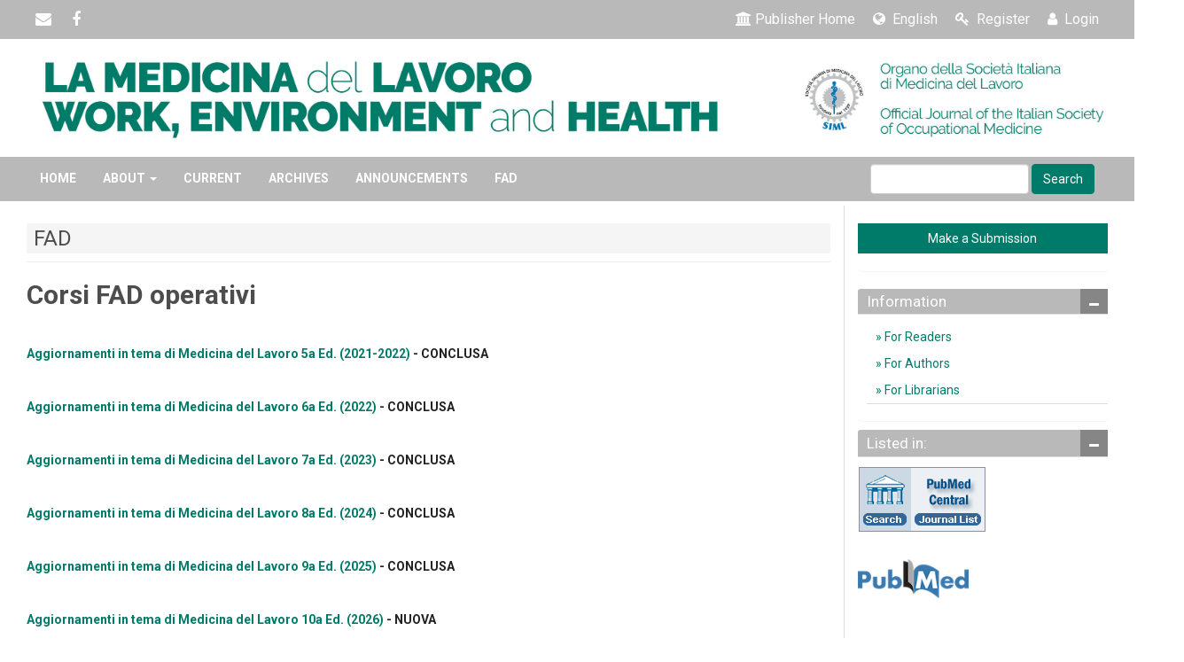

--- FILE ---
content_type: text/html; charset=utf-8
request_url: https://www.mattioli1885journals.com/index.php/lamedicinadellavoro/fad
body_size: 9816
content:

<!DOCTYPE html>
<html lang="en" xml:lang="en">

<head>


<link href="https://maxcdn.bootstrapcdn.com/bootstrap/3.3.7/css/bootstrap.min.css" rel="stylesheet"/>

<link rel="stylesheet" href="https://www.mattioli1885journals.com/index.php/lamedicinadellavoro/$$$call$$$/page/page/css?name=bootstrap" type="text/css" /><link rel="stylesheet" href="https://www.mattioli1885journals.com/index.php/lamedicinadellavoro/$$$call$$$/page/page/css?name=stylesheetless" type="text/css" /><link rel="stylesheet" href="https://www.mattioli1885journals.com/lib/pkp/styles/fontawesome/fontawesome.css?v=3.4.0.8" type="text/css" /><link rel="stylesheet" href="https://cdn.jsdelivr.net/bxslider/4.2.12/jquery.bxslider.css?v=3.4.0.8" type="text/css" /><link rel="stylesheet" href="https://www.mattioli1885journals.com/plugins/themes/bootstrap3/styles/boot-custom.css?v=3.4.0.8" type="text/css" /><link rel="stylesheet" href="https://www.mattioli1885journals.com/plugins/themes/bootstrap3/styles/responsive.css?v=3.4.0.8" type="text/css" /><link rel="stylesheet" href="https://www.mattioli1885journals.com/plugins/themes/bootstrap3/styles/editorial.css?v=3.4.0.8" type="text/css" /><link rel="stylesheet" href="https://www.mattioli1885journals.com/plugins/generic/onlineFirst/css/onlineFirstMain.css?v=3.4.0.8" type="text/css" /><link rel="stylesheet" href="https://www.mattioli1885journals.com/plugins/generic/onlineFirst/css/paginationStyle.css?v=3.4.0.8" type="text/css" /><link rel="stylesheet" href="https://www.mattioli1885journals.com/plugins/generic/citations/css/citations.css?v=3.4.0.8" type="text/css" /><link rel="stylesheet" href="https://www.mattioli1885journals.com/plugins/generic/doiInSummary/styles/doi.css?v=3.4.0.8" type="text/css" /><link rel="stylesheet" href="https://www.mattioli1885journals.com/plugins/generic/webOfScience/styles/wos.css?v=3.4.0.8" type="text/css" />
<meta http-equiv="Content-Type" content="text/html; charset=utf-8">
<meta name="robots" content="index follow">
<meta name="googlebot" content="index follow">
<meta name="author" content="La Medicina del Lavoro" />
<meta name="copyright" content="La Medicina del Lavoro" />
<meta name="generator" content="FAD | La Medicina del Lavoro	 - Open Journal Systems Hosting and Support by: OpenJournalSystems.com">

<!-- for google -->
<meta name="viewport" content="width=device-width, initial-scale=1.0, minimum-scale=1.0, maximum-scale=1.0, user-scalable=no"><title>FAD | La Medicina del Lavoro</title>

<meta name="generator" content="Open Journal Systems 3.4.0.8">
<link rel="alternate" type="application/atom+xml" href="https://www.mattioli1885journals.com/index.php/lamedicinadellavoro/gateway/plugin/WebFeedGatewayPlugin/atom">
<link rel="alternate" type="application/rdf+xml" href="https://www.mattioli1885journals.com/index.php/lamedicinadellavoro/gateway/plugin/WebFeedGatewayPlugin/rss">
<link rel="alternate" type="application/rss+xml" href="https://www.mattioli1885journals.com/index.php/lamedicinadellavoro/gateway/plugin/WebFeedGatewayPlugin/rss2">

<!-- for Facebook -->
<meta property="og:title" content="La Medicina del Lavoro" />
<meta property="og:image" content="https://www.mattioli1885journals.com/public/journals/4/pageHeaderLogoImage_en.jpg" width="3268" height="313" alt="stethoscope" />
<meta property="og:url" content="https://www.mattioli1885journals.com" />
<meta property="og:description" content="La Medicina del Lavoro " />

<!-- for Twitter -->
<meta name="twitter:card" content="summary" />
<meta name="twitter:title" content="La Medicina del Lavoro" />
<meta name="twitter:description" content="La Medicina del Lavoro " />
<meta name="twitter:image" content="https://www.mattioli1885journals.com/public/journals/4/pageHeaderLogoImage_en.jpg" width="3268" height="313" alt="stethoscope"  />

<!-- from webfeed plugin -->



    
</head>
<body class="pkp_page_fad pkp_op_index has_site_logo">
	<div class="pkp_structure_page">

		<nav id="accessibility-nav" class="sr-only" role="navigation" aria-labelled-by="accessible-menu-label">
			<div id="accessible-menu-label">
				Quick jump to page content
			</div>
			<ul>
			  <li><a href="#main-navigation">Main Navigation</a></li>
			  <li><a href="#main-content">Main Content</a></li>
			  <li><a href="#sidebar">Sidebar</a></li>
			</ul>
		</nav>

			
		<header class="navbar navbar-default" id="headerNavigationContainer" role="banner">

						<div class="container-fluid topHeader" >
		<div class="topnavLogo">
				

		   		<div class="socialBread">			

					<span style="display:none">Share</span>

						<a href="/cdn-cgi/l/email-protection#a484d6c1c0c5decdcbcac1e4c9c5d0d0cdcbc8cd959c9c918ac7cbc9"><i class="fa fa-envelope" aria-hidden="true"></i></a>

					<a href="https://www.facebook.com/Mattioli-Health-1682497891769144/"><i class="fa fa-facebook" aria-hidden="true"></i></a>

				</div>
		</div>
		
		
		
		<div class="pull-right" id="topMenuRight">
			<!-- <nav aria-label="User Navigation">
					<ul id="navigationUser" class="menu">
														<li class="">
				<a href="https://www.mattioli1885journals.com/index.php/lamedicinadellavoro/user/register">
					Register
									</a>
							</li>
														<li class="">
				<a href="https://www.mattioli1885journals.com/index.php/lamedicinadellavoro/login">
					Login
									</a>
							</li>
										</ul>

			</nav> -->
			<ul class="menu"> 

        	<li>
               <a href="http://mattioli1885journals.com/">
               <span class="fa fa-university"></span>Publisher Home
             </a>
             
            </li>
            
								
								

								<li class="newDropDown languages" aria-haspopup="true" aria-expanded="false">
									<a href="javascript:void(0)" class=""><span class="fa fa-globe"></span> English</a>
								
									<ul id="navigationUser" role="navigation" aria-label="User Navigation">
										
																																																						<li>
													<a href="https://www.mattioli1885journals.com/index.php/lamedicinadellavoro/user/setLocale/it?source=%2Findex.php%2Flamedicinadellavoro%2Ffad">
														Italiano
													</a>
												</li>
																														</ul>
								</li>  
								  
									            
            
                 
        <li>
         <a href="https://www.mattioli1885journals.com/index.php/lamedicinadellavoro/user/register"><i class="fa fa-key"></i> Register</a>
        </li>
              
         <li><a href="https://www.mattioli1885journals.com/index.php/lamedicinadellavoro/login"><i class="fa fa-user"></i> Login</a></li>
                        
        
               </ul>
       <div class="clearfix"></div>
		</div><!-- .row -->
	</div><!-- .container-fluid -->


<div class="mainNavigation">                 
            	<div class="container">
            		
										<div class="navbar-header">

										<button type="button" class="navbar-toggle collapsed" data-toggle="collapse" data-target="#nav-menu" aria-expanded="false" aria-controls="navbar">
						<span class="sr-only">Toggle navigation</span>
						<span class="icon-bar"></span>
						<span class="icon-bar"></span>
						<span class="icon-bar"></span>
					</button>

																<h1 class="site-name">
																																					<a href="https://www.mattioli1885journals.com/index.php/lamedicinadellavoro/index" class=" navbar-brand-logo">
								<img src="https://www.mattioli1885journals.com/public/journals/4/pageHeaderLogoImage_en.jpg" alt="stethoscope" class="img-responsive">
							</a>
																	</h1>
					
				</div>
				</div>
			</div>

			<div class="container-fluid" id="primaryMenuWrp">

				

								<nav id="nav-menu" class="navbar-collapse collapse" aria-label="Site Navigation">
											<ul id="main-navigation" class="nav navbar-nav">
														<li class="">
				<a href="https://www.mattioli1885journals.com/index.php/lamedicinadellavoro/index">
					Home
									</a>
							</li>
																					<li class=" dropdown">
				<a href="https://www.mattioli1885journals.com/index.php/lamedicinadellavoro/about" class="dropdown-toggle" data-toggle="dropdown" role="button" aria-haspopup="true" aria-expanded="false">
					About
											<span class="caret"></span>
									</a>
									<ul class="dropdown-menu ">
																					<li class="">
									<a href="https://www.mattioli1885journals.com/index.php/lamedicinadellavoro/about">
										About the Journal
									</a>
								</li>
																												<li class="">
									<a href="https://www.mattioli1885journals.com/index.php/lamedicinadellavoro/policies">
										Journal Policies
									</a>
								</li>
																												<li class="">
									<a href="https://www.mattioli1885journals.com/index.php/lamedicinadellavoro/about/submissions">
										Submissions
									</a>
								</li>
																												<li class="">
									<a href="https://www.mattioli1885journals.com/index.php/lamedicinadellavoro/authorguidelines">
										Authors Guidelines
									</a>
								</li>
																												<li class="">
									<a href="https://www.mattioli1885journals.com/index.php/lamedicinadellavoro/Publons">
										For Reviewers Publons
									</a>
								</li>
																												<li class="">
									<a href="https://www.mattioli1885journals.com/index.php/lamedicinadellavoro/about/editorialTeam">
										Editorial Team
									</a>
								</li>
																												<li class="">
									<a href="https://www.mattioli1885journals.com/index.php/lamedicinadellavoro/about/contact">
										Contact
									</a>
								</li>
																		</ul>
							</li>
														<li class="">
				<a href="https://www.mattioli1885journals.com/index.php/lamedicinadellavoro/issue/current">
					Current
									</a>
							</li>
														<li class="">
				<a href="https://www.mattioli1885journals.com/index.php/lamedicinadellavoro/issue/archive">
					Archives
									</a>
							</li>
														<li class="">
				<a href="https://www.mattioli1885journals.com/index.php/lamedicinadellavoro/announcement">
					Announcements
									</a>
							</li>
														<li class="">
				<a href="https://www.mattioli1885journals.com/index.php/lamedicinadellavoro/fad">
					FAD
									</a>
							</li>
			</ul>


																<div class="pull-md-right">
							<form class="navbar-form navbar-left" role="search" method="post" action="https://www.mattioli1885journals.com/index.php/lamedicinadellavoro/search/search">
  <div class="form-group">
    <input class="form-control" name="query" value="" type="text" aria-label="Search Query" placeholder="">
  </div>
  <button type="submit" class="btn btn-default">Search</button>
</form>
						</div>
									</nav>

			</div><!-- .pkp_head_wrapper -->
		</header><!-- .pkp_structure_head -->
		
		

				<div class="pkp_structure_content container">
			<main class="pkp_structure_main  col-md-9" role="main">

<div id="main-content" class="page page_about">

		<div class="page-header">
		<h1>FAD</h1>
	</div>
	
	<h2><strong>Corsi FAD operativi</strong></h2>
<p>&nbsp;</p>
<p><strong><a href="https://www.mattioli1885journals.com/index.php/lamedicinadellavoro/fad5" target="_blank" rel="noopener">Aggiornamenti in tema di Medicina del Lavoro 5a Ed. (2021-2022)</a> - CONCLUSA<br></strong></p>
<p>&nbsp;</p>
<p><strong><a href="https://www.mattioli1885journals.com/index.php/lamedicinadellavoro/fad6" target="_blank" rel="noopener">Aggiornamenti in tema di Medicina del Lavoro 6a Ed. (2022)</a> - CONCLUSA<br></strong></p>
<p>&nbsp;</p>
<p><strong><a href="https://www.mattioli1885journals.com/index.php/lamedicinadellavoro/fad7" target="_blank" rel="noopener">Aggiornamenti in tema di Medicina del Lavoro 7a Ed. (2023)</a> - CONCLUSA<br></strong></p>
<p>&nbsp;</p>
<p><strong><a href="https://www.mattioli1885journals.com/index.php/lamedicinadellavoro/fad8" target="_blank" rel="noopener">Aggiornamenti in tema di Medicina del Lavoro 8a Ed. (2024)</a> - CONCLUSA<br></strong></p>
<p>&nbsp;</p>
<p><strong><a href="https://www.mattioli1885journals.com/index.php/lamedicinadellavoro/fad9" target="_blank" rel="noopener">Aggiornamenti in tema di Medicina del Lavoro 9a Ed. (2025)</a>&nbsp;</strong><strong>- CONCLUSA</strong></p>
<p>&nbsp;</p>
<p><strong><a href="https://www.mattioli1885journals.com/index.php/lamedicinadellavoro/fad10" target="_blank" rel="noopener">Aggiornamenti in tema di Medicina del Lavoro 10a Ed. (2026)</a> - NUOVA</strong></p>
</div><!-- .page -->



	</main>



	
	
		
		
			<aside id="sidebar" class="pkp_structure_sidebar col-md-3" role="complementary" aria-label="Sidebar">

				<div class="pkp_block block_custom" id="customblock-currentissueinfoauthor">
		<div class="content">
		<p style="color: #00417b;"><strong>Editor-in-Chief</strong></p>
<p>Antonio Mutti</p>
<p style="color: #00417b;"><strong>Journal Information</strong></p>
<p><strong>Language:</strong> English<br><strong>Frequency:</strong> 6 issues/year<br><strong>Format:</strong> 20 x 27 cm<br><strong>ISSN: </strong>0025-7818<br><strong>eISSN: </strong>2532-1080<br><span style="caret-color: rgba(0, 0, 0, 0.87); color: rgba(0, 0, 0, 0.87); font-family: 'Noto Sans', -apple-system, BlinkMacSystemFont, 'Segoe UI', Roboto, Oxygen-Sans, Ubuntu, Cantarell, 'Helvetica Neue', sans-serif; font-size: 14px; text-align: center; background-color: #fafafa; display: inline !important;"><strong>2024 Impact Factor (Clarivate JCR): 2.0</strong><br><strong>2024 </strong><strong style="box-sizing: border-box; font-weight: bold; caret-color: rgba(0, 0, 0, 0.87);">Scopus Cite Sco</strong><strong><span style="box-sizing: border-box; caret-color: rgba(0, 0, 0, 0.87);">re:</span><span style="caret-color: rgba(0, 0, 0, 0.87); background-color: #fafafa; display: inline !important;"> 4.3</span></strong></span></p>
	</div>
</div>
<div class="pkp_block block_custom" id="customblock-currentissueinfo">
		<div class="content">
		<p><a href="https://mattioli1885journals.com/index.php/lamedicinadellavoro/issue/view/973" target="_blank" rel="noopener"><img src="https://www.mattioli1885journals.com/public/site/images/rpoldiallay1/cop-mdl-4-25-200px.png" alt="" width="200" height="269"></a><br><a href="https://mattioli1885journals.com/index.php/lamedicinadellavoro/issue/view/973" target="_blank" rel="noopener">Med Lav Vol 116 No 4 (2025)</a></p>
	</div>
</div>
<div class="pkp_block block_make_submission">

	<div class="content">
		<a class="block_make_submission_link" href="https://www.mattioli1885journals.com/index.php/lamedicinadellavoro/about/submissions">
			Make a Submission
		</a>
	</div>
</div>
<div class="pkp_block block_information">
	<h2 class="title">Information</h2>
	<div class="content">
		<ul>
							<li>
					<a href="https://www.mattioli1885journals.com/index.php/lamedicinadellavoro/information/readers">
						For Readers
					</a>
				</li>
										<li>
					<a href="https://www.mattioli1885journals.com/index.php/lamedicinadellavoro/information/authors">
						For Authors
					</a>
				</li>
										<li>
					<a href="https://www.mattioli1885journals.com/index.php/lamedicinadellavoro/information/librarians">
						For Librarians
					</a>
				</li>
					</ul>
	</div>
</div>
<div class="pkp_block block_custom" id="customblock-indexing">
		<div class="content">
		<p><span class="title">Listed in:</span></p>
<p><a href="https://www.ncbi.nlm.nih.gov/pmc/journals/3906/" target="_blank" rel="noopener"><img src="/public/site/images/valeriaceci/logo-PMC2.gif"></a></p>
<p><br><a title="PubMed" href="https://pubmed.ncbi.nlm.nih.gov/" target="_blank" rel="noopener"><img src="/public/site/images/valeriaceci/pbmed.png" width="125" height="44"></a></p>
<p>&nbsp;</p>
<p><a title="Scopus" href="https://www.scopus.com/sourceid/29673" target="_blank" rel="noopener"><img src="/public/site/images/valeriaceci/scopusLogoOrange.png" width="118" height="37"> &nbsp; &nbsp; <img src="https://mattioli1885journals.com/public/site/images/valeriaceci/citescore2024-medicina-del-lavoro.png" alt="" width="131" height="73"></a></p>
<p><span class="marginRight1 left">Scopus coverage years:</span><span class="right">from 1947 to 1963, from 1965 to Present</span></p>
<p>&nbsp;</p>
<p><a href="http://www.webofknowledge.com" target="_blank" rel="noopener"><img src="/public/site/images/valeriaceci/logo_web_of_science_OK1.jpg" width="193" height="93"></a></p>
<ul style="box-sizing: border-box; margin-top: 0px; margin-bottom: 0px; padding-left: 10px; caret-color: rgba(0, 0, 0, 0.87); color: rgba(0, 0, 0, 0.87); font-family: 'Noto Sans', -apple-system, BlinkMacSystemFont, 'Segoe UI', Roboto, Oxygen-Sans, Ubuntu, Cantarell, 'Helvetica Neue', sans-serif; font-size: 14px; font-style: normal; font-variant-caps: normal; font-weight: 400; letter-spacing: normal; orphans: auto; text-align: start; text-indent: 0px; text-transform: none; white-space: normal; widows: auto; word-spacing: 0px; -webkit-text-size-adjust: auto; -webkit-text-stroke-width: 0px; text-decoration: none;">
<li class="show" style="box-sizing: border-box; display: block; position: relative; padding: 0px; margin-bottom: -1px; background-color: #ffffff; border-radius: 0px; list-style: none; border-width: medium medium 1px !important; border-style: none none solid !important; border-color: currentcolor currentcolor #dddddd !important; border-image: none !important;">Official Impact Factor 2024: 2.0</li>
<li class="show" style="box-sizing: border-box; display: block; position: relative; padding: 0px; margin-bottom: -1px; background-color: #ffffff; border-radius: 0px; list-style: none; border-width: medium medium 1px !important; border-style: none none solid !important; border-color: currentcolor currentcolor #dddddd !important; border-image: none !important;">&nbsp;</li>
<li class="show" style="box-sizing: border-box; display: block; position: relative; padding: 0px; margin-bottom: -1px; background-color: #ffffff; border-radius: 0px; list-style: none; border-width: medium medium 1px !important; border-style: none none solid !important; border-color: currentcolor currentcolor #dddddd !important; border-image: none !important;"><a href="https://www.portico.org" target="_blank" rel="noopener"><img src="https://www.mattioli1885journals.com/public/site/images/valeriaceci/mceclip0.png" width="100" height="100"></a></li>
<li class="show" style="box-sizing: border-box; display: block; position: relative; padding: 0px; margin-bottom: -1px; background-color: #ffffff; border-radius: 0px; list-style: none; border-width: medium medium 1px !important; border-style: none none solid !important; border-color: currentcolor currentcolor #dddddd !important; border-image: none !important;"><br><br></li>
</ul>
<p>&nbsp;</p>
	</div>
</div>
<div class="pkp_block block_custom" id="customblock-fad">
		<div class="content">
		<p><span class="title">FAD</span></p>
<p><a href="https://www.mattioliacademy.com" target="_blank" rel="noopener"><img src="https://www.mattioli1885journals.com/public/site/images/valeriaceci/banner-fad-mdl10.jpg" alt="" width="368" height="180"></a></p>
<p><a title="Click on" href="https://www.mattioliacademy.com" target="_blank" rel="noopener"><input style="color: #000; background-color: #2c9496; border-radius: 12px; font-family: Georgia; font-size: 18px; padding: 8px; font-weight: bold;" name="button" type="submit" value="Vai alla piattaforma"></a></p>
<p><strong><strong>La FAD sarà online dal 19/01/2026 al 30/12/2026.<br>I Soci SIML in regola con la quota associativa riceveranno una mail di invito da Mattioli Academy con la quale accedere gratuitamente al corso.</strong></strong></p>
<p>&nbsp;</p>
<p>&nbsp;</p>
	</div>
</div>
<div class="pkp_block block_custom" id="customblock-ads">
		<div class="content">
		<div class="pkp_block block_Keywordcloud">
<p><span class="title">News</span></p>
<p><strong style="color: #007b69;"><strong><br>Adoption of a new AI Policy (Effective 1<sup>st</sup> January 2026)</strong></strong></p>
</div>
<p>La Medicina del Lavoro | Work, Environment and Health announces that, effective 1 January 2026, the journal will formally adopt the Editorial Policy on the Use of Artificial Intelligence in the Peer Review Process as outlined in the attached document.</p>
<p>This policy establishes clear principles and operational guidelines for the responsible use of AI tools by reviewers and editorial staff. It reaffirms the journal’s commitment to:</p>
<p><strong>- Human accountability </strong>in all scientific judgments<br><strong>- Transparency</strong> regarding the use of AI beyond basic editorial support<br><strong>- Quality and rigor </strong>in the peer review process<br><strong>- Strict confidentiality </strong>of submitted manuscripts</p>
<p>The policy introduces a structured framework defining acceptable and unacceptable uses of AI during peer review, ensuring that technological innovation enhances—rather than replaces—human expertise and ethical responsibility (see the 4th paragraph of our <a href="https://www.mattioli1885journals.com/index.php/lamedicinadellavoro/policies">policies</a>).</p>
<p>All reviewers invited from 1 January 2026 onward will be expected to comply with this policy and, where applicable, include the required transparency statement in their confidential comments to the editor.</p>
<p>La Medicina del Lavoro | Work, Environment and Health remains committed to safeguarding scientific integrity while embracing responsible innovation in scholarly publishing.</p>
<p>&nbsp;</p>
	</div>
</div>
<div class="pkp_block block_custom" id="customblock-publons">
		<div class="content">
		<div class="title">Publons Reviewer Recognition Service</div>
<p>&nbsp;</p>
<p><a href="https://www.mattioli1885journals.com/index.php/lamedicinadellavoro/Publons" target="_blank" rel="noopener"><img src="https://mattioli1885journals.com/public/site/images/bdavighi/mceclip0-2b13523191666bd0553fb381938ac0a4.png" width="146" height="59"></a></p>
	</div>
</div>


			</aside><!-- pkp_sidebar.left -->

		
	
  </div><!-- pkp_structure_content -->





<!-- footer for journal -->

<style type="text/css">
   /*footer */
   .footerSupports{border-top: 1px solid #ccc; background: #fff; text-align: center;}
   .footerSupports a{display: inline-block;     height: 40px; margin: 15px;}
   .footerSupports a img{max-height: 100%; width: auto; display: block; border: 0px;     opacity: 0.7; -webkit-transition: .2s; transition: .2s;}
   .footerSupports a:hover img{ opacity: 1;}
   /*footer style*/
   #footer {
   position: relative;
   background-color: #002f5d;
   padding-top: 20px;
   border-top: 0px solid #143c62;
   color: #fff;
   font-family: Arial, Helvetica, 'Nimbus Sans L', sans-serif;
   font-size: 14px;
   line-height: 20px;
   font-weight: normal;
   font-style: normal;
   }
   #footer ul{
   list-style-type: none;
   padding-left: 0;
   }
   #footer ul li{
   padding: 5px 0;
   }
   .issueTocPublishArticles{ margin-top: -15px;}
   footer {
   background-color: #222;
   padding-top: 60px;
   border-top: 4px solid #555;
   color: #fff;
   }
   footer p {
   color: #fff;
   }
   footer a {
   color: #fff;
   }
   footer a:hover {
   color: #666;
   text-decoration: underline;
   }
   .footer-widget {
   margin-bottom: 45px;
   }
   .footer-widget h4 {
   color: #eee;
   text-transform: uppercase;
   padding-bottom: 8px;
   margin-bottom: 20px;
   font-size: 14px;
   font-weight: 700;
   position: relative;
   }
   .footer-widget h4 .head-line {
   position: absolute;
   bottom: 0;
   left: 0;
   display: block;
   width: 50px;
   height: 3px;
   background-color: #ccc;
   margin: 0;
   }
   .social-widget ul.social-icons li {
   display: inline-block;
   margin-right: 4px;
   margin-bottom: 4px;
   }
   .social-widget ul.social-icons li a span {
   font-size: 1.4em;
   width: 30px;
   height: 30px;
   color: #fff;
   line-height: 30px;
   text-align: center;
   display: block;
   border-radius: 2px;
   -webkit-border-radius: 2px;
   -moz-border-radius: 2px;
   -o-border-radius: 2px;
   transition: all 0.2s ease-in-out;
   -moz-transition: all 0.2s ease-in-out;
   -webkit-transition: all 0.2s ease-in-out;
   -o-transition: all 0.2s ease-in-out;
   }
   .social-widget ul.social-icons li a:hover {
   text-decoration: none;
   }
   .social-widget ul.social-icons li a.facebook:hover span {
   background-color: #507CBE;
   }
   .social-widget ul.social-icons li a.twitter:hover span {
   background-color: #63CDF1;
   }
   .social-widget ul.social-icons li a.google:hover span {
   background-color: #F16261;
   }
   .social-widget ul.social-icons li a.dribbble:hover span {
   background-color: #E46387;
   }
   .social-widget ul.social-icons li a.linkdin:hover span {
   background-color: #90CADD;
   }
   .social-widget ul.social-icons li a.tumblr:hover span {
   background-color: #4D7EA3;
   }
   .social-widget ul.social-icons li a.flickr:hover span {
   background-color: #E474AF;
   }
   .social-widget ul.social-icons li a.instgram:hover span {
   background-color: #4D4F54;
   }
   .social-widget ul.social-icons li a.vimeo:hover span {
   background-color: #87D3E0;
   }
   .social-widget ul.social-icons li a.skype:hover span {
   background-color: #36C4F3
   }
   .contact-widget {
   
   }
   .contact-widget span {
   font-weight: 700;
   }
   .contact-widget ul li {
   margin-bottom: 12px;
   }
   .contact-widget ul li p a {
   color: #bbb;
   }
   .contact-widget p {
   padding-bottom: 20px;
   }
   .twitter-widget a:hover {
   color: #43B9CD;
   text-decoration: underline;
   }
   .twitter-widget ul li {
   margin-bottom: 20px;
   }
   .twitter-widget ul li span {
   color: #666;
   }
   .flickr-widget ul {
   overflow: hidden;
   }
   .flickr-widget ul li {
   float: left;
   margin-left: 8px;
   margin-bottom: 8px;
   }
   .flickr-widget ul li:nth-child(3n+1) {
   margin-left: 0;
   }
   .flickr-widget ul li a {
   display: inline-block;
   width: 80px;
   opacity: 0.6;
   border-radius: 2px;
   -webkit-border-radius: 2px;
   -moz-border-radius: 2px;
   -o-border-radius: 2px;
   border: 4px solid #333;
   transition: all 0.2s ease-in-out;
   -moz-transition: all 0.2s ease-in-out;
   -webkit-transition: all 0.2s ease-in-out;
   -o-transition: all 0.2s ease-in-out;
   }
   .flickr-widget ul li a img {
   width: 100%;
   height: 65px;
   }
   .flickr-widget ul li a:hover {
   opacity: 1;
   }
   .mail-subscribe-widget form {
   margin-top: 15px;
   margin-bottom: 20px;
   }
   .mail-subscribe-widget form input[type="text"] {
   outline: none;
   color: #666;
   font-size: 12px;
   padding: 6px 12px;
   border: none;
   background: #fff;
   border-radius: 2px;
   -webkit-border-radius: 2px;
   -moz-border-radius: 2px;
   -o-border-radius: 2px;
   outline: none;
   }
   .copyright-section {
   padding: 15px 0;
   font-size: 11px;
   letter-spacing: 0.5px;
   border-top: 1px solid rgba(255,255,255,.06);
   }
   .copyright-section p {
   font-size: 11px;
   text-transform: uppercase;
   margin-top: 4px;
   }
   ul.footer-nav {
   float: right;
   }
   ul.footer-nav li {
   display: inline-block;
   float: left;
   margin-left: 15px;
   }
   ul.footer-nav li:first-child {
   margin-left: 0;
   }
   ul.footer-nav li a {
   display: inline-block;
   text-transform: uppercase;
   text-decoration: none;
   transition: all 0.2s ease-in-out;
   -moz-transition: all 0.2s ease-in-out;
   -webkit-transition: all 0.2s ease-in-out;
   -o-transition: all 0.2s ease-in-out;
   }
   ul.footer-nav li a:hover {
   color: #fff;
   }
   .back-to-top {
   display: none;
   position: fixed;
   bottom: 18px;
   right: 15px;
   }
   .back-to-top i {
   display: block;
   width: 36px;
   height: 36px;
   line-height: 36px;
   color: #fff;
   border-radius: 2px;
   -webkit-border-radius: 2px;
   -moz-border-radius: 2px;
   -o-border-radius: 2px;
   text-align: center;
   background-color: #444;
   transition: all 0.2s ease-in-out;
   -moz-transition: all 0.2s ease-in-out;
   -webkit-transition: all 0.2s ease-in-out;
   -o-transition: all 0.2s ease-in-out;
   }
   .social-icons{margin: 0px; padding: 0px;}
   /*footer style*/
</style>

<footer id="footer" class="footer" role="contentinfo">
   <div class="container">
        <div class="row footer-widgets">
        <div class="col-md-5 col-xs-12">
           <div class="footer-widget contact-widget">
              <h4>Mattioli 1885 / Mattioli HEALTH | SCIENTIFIC PUBLISHING, COMMUNICATION AGENCY, CME PROVIDER</h4>
              Mattioli1885 has been at the forefront of research and scientific publishing since 1885. Today, Mattioli1885&nbsp; continues to work with passion and consistency&nbsp; in the fields of communication, publishing, and scientific training.
           </div>
        </div>
        <div class="footer-widget col-md-4 col-xs-12 social-widget">
        <h4>Journals</h4>
            <ul>
            <li><a href="https://mattioli1885journals.com/index.php/actabiomedica">Acta Biomedica</a></li>
        <li><a href="https://mattioli1885journals.com/index.php/aestheticmedicine">Aesthetic Medicine </a></li>
                <li><a href="https://mattioli1885journals.com/index.php/EJOEH">European Journal of Oncology and Environmental Health </a></li>
        <li><a href="https://dpcj.org/index.php/dpc">Dermatology Practical &amp; Conceptual </a></li>
        <li><a href="https://mattioli1885journals.com/index.php/JBR">Journal of Bioarchaeological Research </a></li>
        <li><a href="https://mattioli1885journals.com/index.php/lamedicinadellavoro">La Medicina del Lavoro | Work, Environment and Health </a></li>
        <li><a href="https://mattioli1885journals.com/index.php/MedHistor">Medicina Historica</a></li>
        <li><a href="https://mrmjournal.org">Multidisciplinary Respiratory Medicine</a></li>
        <li><a href="https://mattioli1885journals.com/index.php/BE">One Health and Bio-Ethics</a></li>
        <li><a href="https://mattioli1885journals.com/index.php/perspectivesinpediatricneurology">Perspectives in Pediatric Neurology </a></li>
        <li><a href="https://mattioli1885journals.com/index.php/progressinnutrition">Progress in Nutrition</a></li>
        <li><a href="https://mattioli1885journals.com/index.php/sarcoidosis">Sarcoidosis Vasculitis and Diffuse Lung Diseases</a></li>
            </ul>
        </div>
        
        <div class="footer-widget col-md-3 col-xs-12 social-widget">
           <h4>Contact</h4>
           <ul>
              <li class="show"><span class="fa fa-envelope">&nbsp;</span>Email: <a href="/cdn-cgi/l/email-protection#b4c2d5d8d1c6ddd5d7d1d7ddf4d9d5c0c0dddbd8dddcd1d5d8c0dc9ad7dbd9" target="_blank" rel="noopener"><span class="__cf_email__" data-cfemail="6016010c0512090103050309200d011414090f0c090805010c14084e030f0d">[email&#160;protected]</span></a></li>
              <li class="show"><span class="fa fa-phone">&nbsp;</span>Phone: +039 0524 530383</li>
              <li class="show"><span class="fa fa-globe">&nbsp;</span>Website: <a href="https://mattiolihealth.com/">www.mattiolihealth.com</a></li>
              <li class="show"><span class="fa fa-map-marker">&nbsp;</span>Address: Mattioli1885 srl - Strada della Lodesana, 649 sx - 43036 Fidenza (PR) Italy</li>
              <li class="show">P. IVA: 00579710344</li>
           </ul>
           <p><a href="http://www.mattiolihealth.com" target="_blank" rel="noopener"><img src="https://mattioli1885journals.com/public/site/images/valeriaceci/Logo_Mattioli_Health2.png"></a><br><br>&nbsp;<a href="https://www.facebook.com/Mattioli-Health-1682497891769144/" target="_blank" rel="noopener"><img src="https://mattioli1885journals.com/public/site/images/admin/mceclip0-72c073ab023a79232f4cac597e8d48a7.png"></a> <a href="https://mattioli1885journals.com/index.php/actabiomedica/management/settings/linkedin.com/company/mattiolihealth%20" target="_blank" rel="noopener"><img src="https://mattioli1885journals.com/public/site/images/admin/mceclip1.png"></a> <a href="https://twitter.com/mattioli1885%20" target="_blank" rel="noopener"><img src="https://mattioli1885journals.com/public/site/images/admin/mceclip2.png"></a></p>
           <p>&nbsp;</p>
        </div>
        </div>
    </div>
   <!-- .container -->
</footer>{ * include file="$theme:frontend/components/footer-ojs.tpl" *}



<!-- footer for admin -->



  

 

</div>

<div class="modal fade" id="editorialModel" role="dialog">
  <div class="modal-dialog">
      <!-- Modal content-->
      <div class="modal-content">
        <div class="modal-header">
          <button type="button" class="close" data-dismiss="modal">&times;</button>
          <h4 class="modal-title">Modal Header</h4>
        </div>
        <div class="modal-body">
        </div>

        <div class="modal-footer">
      <button type="button" class="btn btn-default" data-dismiss="modal">Close</button>
        </div>
      </div>
  </div>
</div>

<script data-cfasync="false" src="/cdn-cgi/scripts/5c5dd728/cloudflare-static/email-decode.min.js"></script><script src="https://www.mattioli1885journals.com/lib/pkp/lib/vendor/components/jquery/jquery.min.js?v=3.4.0.8" type="text/javascript"></script><script src="https://www.mattioli1885journals.com/lib/pkp/lib/vendor/components/jqueryui/jquery-ui.min.js?v=3.4.0.8" type="text/javascript"></script><script src="https://www.mattioli1885journals.com/lib/pkp/js/lib/jquery/plugins/jquery.tag-it.js?v=3.4.0.8" type="text/javascript"></script><script src="https://maxcdn.bootstrapcdn.com/bootstrap/3.3.7/js/bootstrap.min.js?v=3.4.0.8" type="text/javascript"></script><script src="https://www.google.com/recaptcha/api.js?v=3.4.0.8" type="text/javascript"></script><script src="https://cdn.jsdelivr.net/bxslider/4.2.12/jquery.bxslider.min.js?v=3.4.0.8" type="text/javascript"></script><script src="https://www.mattioli1885journals.com/plugins/themes/bootstrap3/js/main.js?v=3.4.0.8" type="text/javascript"></script><script type="text/javascript">
(function (w, d, s, l, i) { w[l] = w[l] || []; var f = d.getElementsByTagName(s)[0],
j = d.createElement(s), dl = l != 'dataLayer' ? '&l=' + l : ''; j.async = true;
j.src = 'https://www.googletagmanager.com/gtag/js?id=' + i + dl; f.parentNode.insertBefore(j, f);
function gtag(){dataLayer.push(arguments)}; gtag('js', new Date()); gtag('config', i); })
(window, document, 'script', 'dataLayer', 'UA-2104811-55');
</script>

 





<style type="text/css">

#customblock-newssection { display: none}

</style>

  <script type="text/javascript">

    $(function (){
    
      $('.issue-toc .galleys .btn-group').before("<span>Download full issue PDF</span>");
      var authCustomBlock = $('#customblock-currentissueinfo').html();
      var infoCustomBlock = $('#customblock-currentissueinfoauthor').html();


     //Journal Links
     
     $('.journals li').each(function(){
			var tag = $(this).find('a').attr('href');
			//alert(tag)
			
			//$(this).hide(); http://www.est.vgtu.lt
			if(tag=="http://www.at.vgtu.lt"){
				
				$(this).hide();
			}
			if(tag=="http://www.cpe.vgtu.lt"){
				
				$(this).hide();
			}
			if(tag=="http://www.cpc.vgtu.lt"){
				
				$(this).hide();
			}
			if(tag=="http://www.est.vgtu.lt"){
				
				$(this).hide();
			}
			if(tag=='https://www.mattioli1885journals.com/index.php/MJHID')
			{
				$(this).find('a').attr('href','http://mjhid.org/index.php/mjhid')
				//alert(tag)		
			}
			
			
			if(tag=='https://mattioli1885journals.com/index.php/MJHID')
			{
				$(this).find('a').attr('href','http://mjhid.org/index.php/mjhid')
				//alert(tag)		
			}
			
			//if(tag=='https://mattioli1885journals.com/index.php/DPCJ'){
				//$(this).find('a').attr('href','https://dpcj.org/index.php/dpc')
				//alert(tag)		
			//}
			
			
			//if(tag=='https://mattioli1885journals.com/index.php/MRM'){
			//	$(this).find('a').attr('href','https://mrmjournal.org/index.php/mrm')
				//alert(tag)		
			//}
			
			
			if(tag=='http://journals.vgtu.lt/index.php/Aviation/about/submissions')
			{
				$(this).find('a').attr('href','https://mc.manuscriptcentral.com/tavi')
				//alert(tag)		
			}
			if(tag=='http://journals.vgtu.lt/index.php/JCEM/about/submissions')
			{
				$(this).find('a').attr('href','https://mc.manuscriptcentral.com/scem')
			}

			if(tag=='http://journals.vgtu.lt/index.php/Transport/about/submissions')
			{
				$(this).find('a').attr('href','https://mc.manuscriptcentral.com/stra')
			}

			if(tag=='http://journals.vgtu.lt/index.php/JBEM/about/submissions')
			{
				$(this).find('a').attr('href','https://mc.manuscriptcentral.com/sbem')
			}

			if(tag=='http://journals.vgtu.lt/index.php/IJSPM/about/submissions')
			{
				$(this).find('a').attr('href','https://mc.manuscriptcentral.com/tspm')
			}

			if(tag=='http://journals.vgtu.lt/index.php/TEDE/about/submissions')
			{
				$(this).find('a').attr('href','https://mc.manuscriptcentral.com/tted')
			}

			if(tag=='http://journals.vgtu.lt/index.php/JEELM/about/submissions')
			{
				$(this).find('a').attr('href','https://mc.manuscriptcentral.com/seel')
			}

			if(tag=='http://journals.vgtu.lt/index.php/EST/about/submissions')
			{
				$(this).find('a').attr('href','https://mc.manuscriptcentral.com/tesn')
			}
			
			if(tag=='http://journals.vgtu.lt/index.php/AT')
			{
				$(this).find('a').attr('href','http://www.at.vgtu.lt')
			}
			
			if(tag=='http://journals.vgtu.lt/index.php/MTR')
			{
				$(this).find('a').attr('href','http://www.est.vgtu.lt')
			}
			
			if(tag=='http://journals.vgtu.lt/index.php/CPE')
			{
				$(this).find('a').attr('href','http://www.cpe.vgtu.lt')
			}
			
			if(tag=='http://journals.vgtu.lt/index.php/SFK')
			{
				$(this).find('a').attr('href','http://www.cpc.vgtu.lt')
			}
		})
     
     
     
     
     
     
     
      //Editoral popup

      $('.detailsOpening').click(function(){

        var html = '';  
        var header = '';  
        html += '<p>'+ $(this).find('.editoruserDetails').html() + '</p>';
       
        header = '<h2  class="modal-title">'+$(this).find('.editoruserHead').html()+'</small></h3>';

          $("#editorialModel .modal-body").html($(html));
          $("#editorialModel .modal-title").html(header);
          $("#editorialModel").modal();
      })
      //End Editorial popup

    

      if(authCustomBlock)
      {
          $('.currentIssueInfo').html(authCustomBlock)
      }
      else
      {
          $('.currentIssueInfoAuthor').html('<div class="noInfo">- Current issue info not available -</div>')
      }

      if(infoCustomBlock)
      {
          $('.currentIssueInfoAuthor').html(infoCustomBlock)
      }
      else
      {
          $('.currentIssueInfoAuthor').html('<div class="noInfo">- Author info not available -</div>')
      }

     // makeSlider('.journalInfoCol');





      var Ncount = 0;



      var news = $('#customblock-newssection p > a').length;  

     

      if(news>0)

      {  

          var __OBJECTS = [];



          $('#newsslide').show();



          $('#customblock-newssection p > a').each(function() {

              __OBJECTS.push($(this));

          });

          

          addPositioningClasses();

          

          

          var timer = 4000;

          var finaltimer = news*timer;

         

          function addPositioningClasses() {

              var card = __OBJECTS.pop();

              innHTml = $(card).wrap('<div>').parent().html();

              $('#latestnews-content').html(innHTml)

              $(card).unwrap();

              if (__OBJECTS.length) {

                  setTimeout(addPositioningClasses, timer)

              }

          }

          

          setInterval(function(){ 

              $('#customblock-newssection p > a').each(function() {

                  __OBJECTS.push($(this));

              }); 

            

            addPositioningClasses() 

          }, finaltimer);





      }// recent new section







     

  $('.searchBarWrp input').focusin(function (){

    $(this).closest('.searchBarWrp').addClass('activeState');

  }).focusout(function (){

    $(this).closest('.searchBarWrp').removeClass('activeState');

  });

  

  $('#sidebar > div .title').click(function (){

    $(this).closest('.pkp_block').toggleClass('showHide');

  });



      var baseUrl  = window.location ;

     /* var  copyBread =  $('#mainContainer .cmp_breadcrumbs').detach();

       $('.breadcrumsWrpHD').prepend(copyBread);*/



      //alert(baseUrl)

     $('#main-navigation a[href="'+baseUrl+'"]').addClass('active');



        $('body').on('click', '.show-search',function(e){

            var flag = $('#seachCheckFlag').prop('checked');

          

            if(flag==true){

                $('#seachCheckFlag').prop('checked', false);

               // if( $('#searchWrpNav form input').val()!=''){

                    setTimeout(function (){

                        $('#searchWrpNav button[type="submit"]').click();

                    }, 1000);

               // }

            }else{

                 $('#seachCheckFlag').prop('checked', true);

            }

           

        });



        // bx slider
$('.bxslider').bxSlider({
auto: true,
 autoControls: true,
 stopAutoOnClick: true,
 pager: true,
 slideWidth: 600
});
//bx slider end


        //makeSlider('#customblock-Slider .content .content');

       

      





    });

  </script>

  

<script defer src="https://static.cloudflareinsights.com/beacon.min.js/vcd15cbe7772f49c399c6a5babf22c1241717689176015" integrity="sha512-ZpsOmlRQV6y907TI0dKBHq9Md29nnaEIPlkf84rnaERnq6zvWvPUqr2ft8M1aS28oN72PdrCzSjY4U6VaAw1EQ==" data-cf-beacon='{"version":"2024.11.0","token":"29c8736485c44d66b053a23423099076","r":1,"server_timing":{"name":{"cfCacheStatus":true,"cfEdge":true,"cfExtPri":true,"cfL4":true,"cfOrigin":true,"cfSpeedBrain":true},"location_startswith":null}}' crossorigin="anonymous"></script>
</body>

</html>



--- FILE ---
content_type: text/css;charset=utf-8
request_url: https://www.mattioli1885journals.com/index.php/lamedicinadellavoro/$$$call$$$/page/page/css?name=stylesheetless
body_size: 268
content:
a,.article-summary .media-heading a{color:#007b69 !important}.footer-widget h4{border-left:4px solid #007b69 !important}#social-icons .menu li a,.socialBread a,.topSocial li a,.newDropDown ul li a,.navbar-default .navbar-nav>li>a:visited,.navbar-default .navbar-nav>li>a,.newDropDown ul li a{color:#fff !important}.topHeader,.newDropDown ul{background:#b9b9b9 !important}#topMenuRight .menu>li>a,.socialBread a{color:#fff !important}.newDropDown ul:before{border-bottom-color:#b9b9b9}.newDropDown ul li a:hover{background:#fff !important;color:#b9b9b9 !important}#main-navigation,#primaryMenuWrp{background:#b9b9b9 !important}#main-navigation>li>a{color:#fff !important}#main-navigation .dropdown .dropdown-menu a:hover{background:#fff !important;border-color:#b9b9b9 !important;color:#b9b9b9 !important}.btn-default,.btn-primary,.btn-primary:visited,.btn-default:visited,.block_make_submission_link,#seachCheckFlag:checked+.searchCntNav .show-search,.btn-system{background-color:#007b69 !important;border-color:#007b69 !important}.btn-default,.btn-primary,.btn-primary:visited,.btn-default:visited,.block_make_submission_link,.block_make_submission_link:visited,#seachCheckFlag:checked+.searchCntNav .show-search,.btn-system{color:#fff !important}.mainNavigation,.copyright_tab{background-color:#fff !important;color:#fff !important}.blockTitle:after,#sidebar .block h3:after,#sidebar .title:after{border-left-color:#fff !important;border-top-color:#fff !important}.copy_tabbing li a{border-left:1px solid rgba(255,255,255,0.26) !important}.page-header h2{border-color:#b9b9b9 !important}#main-navigation>li>a:not(.show-search).active:after{border-bottom-color:#b9b9b9 !important}body{background-color:#fff !important}#sidebar>div .title{background:#b9b9b9 !important;color:#fff !important}#sidebar>div .title::after{background:#868686 !important;color:#fff !important}#footer{background:#dbdbdb !important}#footer a{color:#007b69 !important}#footer,#footer p,#footer span{color:#555 !important}